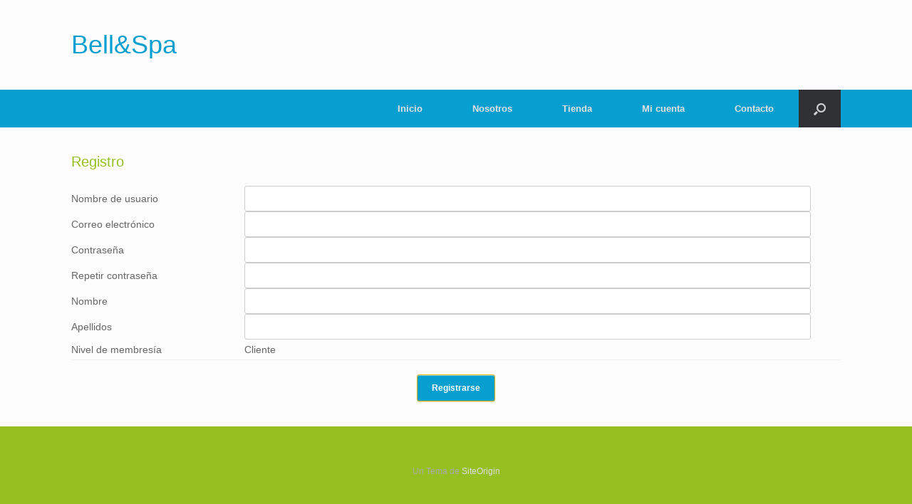

--- FILE ---
content_type: text/html; charset=UTF-8
request_url: https://bell8spa.com/membership-join/membership-registration/
body_size: 41383
content:
<!DOCTYPE html>
<html lang="es">
<head>
	<meta charset="UTF-8" />
	<meta http-equiv="X-UA-Compatible" content="IE=10" />
	<link rel="profile" href="http://gmpg.org/xfn/11" />
	<link rel="pingback" href="https://bell8spa.com/xmlrpc.php" />
	<title>Registro &#8211; Bell&amp;Spa</title>
<meta name='robots' content='max-image-preview:large' />
<link rel='dns-prefetch' href='//s.w.org' />
<link rel="alternate" type="application/rss+xml" title="Bell&amp;Spa &raquo; Feed" href="https://bell8spa.com/feed/" />
<link rel="alternate" type="application/rss+xml" title="Bell&amp;Spa &raquo; Feed de los comentarios" href="https://bell8spa.com/comments/feed/" />
<script type="text/javascript">
window._wpemojiSettings = {"baseUrl":"https:\/\/s.w.org\/images\/core\/emoji\/14.0.0\/72x72\/","ext":".png","svgUrl":"https:\/\/s.w.org\/images\/core\/emoji\/14.0.0\/svg\/","svgExt":".svg","source":{"concatemoji":"https:\/\/bell8spa.com\/wp-includes\/js\/wp-emoji-release.min.js?ver=6.0.11"}};
/*! This file is auto-generated */
!function(e,a,t){var n,r,o,i=a.createElement("canvas"),p=i.getContext&&i.getContext("2d");function s(e,t){var a=String.fromCharCode,e=(p.clearRect(0,0,i.width,i.height),p.fillText(a.apply(this,e),0,0),i.toDataURL());return p.clearRect(0,0,i.width,i.height),p.fillText(a.apply(this,t),0,0),e===i.toDataURL()}function c(e){var t=a.createElement("script");t.src=e,t.defer=t.type="text/javascript",a.getElementsByTagName("head")[0].appendChild(t)}for(o=Array("flag","emoji"),t.supports={everything:!0,everythingExceptFlag:!0},r=0;r<o.length;r++)t.supports[o[r]]=function(e){if(!p||!p.fillText)return!1;switch(p.textBaseline="top",p.font="600 32px Arial",e){case"flag":return s([127987,65039,8205,9895,65039],[127987,65039,8203,9895,65039])?!1:!s([55356,56826,55356,56819],[55356,56826,8203,55356,56819])&&!s([55356,57332,56128,56423,56128,56418,56128,56421,56128,56430,56128,56423,56128,56447],[55356,57332,8203,56128,56423,8203,56128,56418,8203,56128,56421,8203,56128,56430,8203,56128,56423,8203,56128,56447]);case"emoji":return!s([129777,127995,8205,129778,127999],[129777,127995,8203,129778,127999])}return!1}(o[r]),t.supports.everything=t.supports.everything&&t.supports[o[r]],"flag"!==o[r]&&(t.supports.everythingExceptFlag=t.supports.everythingExceptFlag&&t.supports[o[r]]);t.supports.everythingExceptFlag=t.supports.everythingExceptFlag&&!t.supports.flag,t.DOMReady=!1,t.readyCallback=function(){t.DOMReady=!0},t.supports.everything||(n=function(){t.readyCallback()},a.addEventListener?(a.addEventListener("DOMContentLoaded",n,!1),e.addEventListener("load",n,!1)):(e.attachEvent("onload",n),a.attachEvent("onreadystatechange",function(){"complete"===a.readyState&&t.readyCallback()})),(e=t.source||{}).concatemoji?c(e.concatemoji):e.wpemoji&&e.twemoji&&(c(e.twemoji),c(e.wpemoji)))}(window,document,window._wpemojiSettings);
</script>
<style type="text/css">
img.wp-smiley,
img.emoji {
	display: inline !important;
	border: none !important;
	box-shadow: none !important;
	height: 1em !important;
	width: 1em !important;
	margin: 0 0.07em !important;
	vertical-align: -0.1em !important;
	background: none !important;
	padding: 0 !important;
}
</style>
	<link rel='stylesheet' id='wp-block-library-css'  href='https://bell8spa.com/wp-includes/css/dist/block-library/style.min.css?ver=6.0.11' type='text/css' media='all' />
<link rel='stylesheet' id='wc-block-vendors-style-css'  href='https://bell8spa.com/wp-content/plugins/woo-gutenberg-products-block/build/vendors-style.css?ver=2.7.2' type='text/css' media='all' />
<link rel='stylesheet' id='wc-block-style-css'  href='https://bell8spa.com/wp-content/plugins/woo-gutenberg-products-block/build/style.css?ver=2.7.2' type='text/css' media='all' />
<style id='global-styles-inline-css' type='text/css'>
body{--wp--preset--color--black: #000000;--wp--preset--color--cyan-bluish-gray: #abb8c3;--wp--preset--color--white: #ffffff;--wp--preset--color--pale-pink: #f78da7;--wp--preset--color--vivid-red: #cf2e2e;--wp--preset--color--luminous-vivid-orange: #ff6900;--wp--preset--color--luminous-vivid-amber: #fcb900;--wp--preset--color--light-green-cyan: #7bdcb5;--wp--preset--color--vivid-green-cyan: #00d084;--wp--preset--color--pale-cyan-blue: #8ed1fc;--wp--preset--color--vivid-cyan-blue: #0693e3;--wp--preset--color--vivid-purple: #9b51e0;--wp--preset--gradient--vivid-cyan-blue-to-vivid-purple: linear-gradient(135deg,rgba(6,147,227,1) 0%,rgb(155,81,224) 100%);--wp--preset--gradient--light-green-cyan-to-vivid-green-cyan: linear-gradient(135deg,rgb(122,220,180) 0%,rgb(0,208,130) 100%);--wp--preset--gradient--luminous-vivid-amber-to-luminous-vivid-orange: linear-gradient(135deg,rgba(252,185,0,1) 0%,rgba(255,105,0,1) 100%);--wp--preset--gradient--luminous-vivid-orange-to-vivid-red: linear-gradient(135deg,rgba(255,105,0,1) 0%,rgb(207,46,46) 100%);--wp--preset--gradient--very-light-gray-to-cyan-bluish-gray: linear-gradient(135deg,rgb(238,238,238) 0%,rgb(169,184,195) 100%);--wp--preset--gradient--cool-to-warm-spectrum: linear-gradient(135deg,rgb(74,234,220) 0%,rgb(151,120,209) 20%,rgb(207,42,186) 40%,rgb(238,44,130) 60%,rgb(251,105,98) 80%,rgb(254,248,76) 100%);--wp--preset--gradient--blush-light-purple: linear-gradient(135deg,rgb(255,206,236) 0%,rgb(152,150,240) 100%);--wp--preset--gradient--blush-bordeaux: linear-gradient(135deg,rgb(254,205,165) 0%,rgb(254,45,45) 50%,rgb(107,0,62) 100%);--wp--preset--gradient--luminous-dusk: linear-gradient(135deg,rgb(255,203,112) 0%,rgb(199,81,192) 50%,rgb(65,88,208) 100%);--wp--preset--gradient--pale-ocean: linear-gradient(135deg,rgb(255,245,203) 0%,rgb(182,227,212) 50%,rgb(51,167,181) 100%);--wp--preset--gradient--electric-grass: linear-gradient(135deg,rgb(202,248,128) 0%,rgb(113,206,126) 100%);--wp--preset--gradient--midnight: linear-gradient(135deg,rgb(2,3,129) 0%,rgb(40,116,252) 100%);--wp--preset--duotone--dark-grayscale: url('#wp-duotone-dark-grayscale');--wp--preset--duotone--grayscale: url('#wp-duotone-grayscale');--wp--preset--duotone--purple-yellow: url('#wp-duotone-purple-yellow');--wp--preset--duotone--blue-red: url('#wp-duotone-blue-red');--wp--preset--duotone--midnight: url('#wp-duotone-midnight');--wp--preset--duotone--magenta-yellow: url('#wp-duotone-magenta-yellow');--wp--preset--duotone--purple-green: url('#wp-duotone-purple-green');--wp--preset--duotone--blue-orange: url('#wp-duotone-blue-orange');--wp--preset--font-size--small: 13px;--wp--preset--font-size--medium: 20px;--wp--preset--font-size--large: 36px;--wp--preset--font-size--x-large: 42px;}.has-black-color{color: var(--wp--preset--color--black) !important;}.has-cyan-bluish-gray-color{color: var(--wp--preset--color--cyan-bluish-gray) !important;}.has-white-color{color: var(--wp--preset--color--white) !important;}.has-pale-pink-color{color: var(--wp--preset--color--pale-pink) !important;}.has-vivid-red-color{color: var(--wp--preset--color--vivid-red) !important;}.has-luminous-vivid-orange-color{color: var(--wp--preset--color--luminous-vivid-orange) !important;}.has-luminous-vivid-amber-color{color: var(--wp--preset--color--luminous-vivid-amber) !important;}.has-light-green-cyan-color{color: var(--wp--preset--color--light-green-cyan) !important;}.has-vivid-green-cyan-color{color: var(--wp--preset--color--vivid-green-cyan) !important;}.has-pale-cyan-blue-color{color: var(--wp--preset--color--pale-cyan-blue) !important;}.has-vivid-cyan-blue-color{color: var(--wp--preset--color--vivid-cyan-blue) !important;}.has-vivid-purple-color{color: var(--wp--preset--color--vivid-purple) !important;}.has-black-background-color{background-color: var(--wp--preset--color--black) !important;}.has-cyan-bluish-gray-background-color{background-color: var(--wp--preset--color--cyan-bluish-gray) !important;}.has-white-background-color{background-color: var(--wp--preset--color--white) !important;}.has-pale-pink-background-color{background-color: var(--wp--preset--color--pale-pink) !important;}.has-vivid-red-background-color{background-color: var(--wp--preset--color--vivid-red) !important;}.has-luminous-vivid-orange-background-color{background-color: var(--wp--preset--color--luminous-vivid-orange) !important;}.has-luminous-vivid-amber-background-color{background-color: var(--wp--preset--color--luminous-vivid-amber) !important;}.has-light-green-cyan-background-color{background-color: var(--wp--preset--color--light-green-cyan) !important;}.has-vivid-green-cyan-background-color{background-color: var(--wp--preset--color--vivid-green-cyan) !important;}.has-pale-cyan-blue-background-color{background-color: var(--wp--preset--color--pale-cyan-blue) !important;}.has-vivid-cyan-blue-background-color{background-color: var(--wp--preset--color--vivid-cyan-blue) !important;}.has-vivid-purple-background-color{background-color: var(--wp--preset--color--vivid-purple) !important;}.has-black-border-color{border-color: var(--wp--preset--color--black) !important;}.has-cyan-bluish-gray-border-color{border-color: var(--wp--preset--color--cyan-bluish-gray) !important;}.has-white-border-color{border-color: var(--wp--preset--color--white) !important;}.has-pale-pink-border-color{border-color: var(--wp--preset--color--pale-pink) !important;}.has-vivid-red-border-color{border-color: var(--wp--preset--color--vivid-red) !important;}.has-luminous-vivid-orange-border-color{border-color: var(--wp--preset--color--luminous-vivid-orange) !important;}.has-luminous-vivid-amber-border-color{border-color: var(--wp--preset--color--luminous-vivid-amber) !important;}.has-light-green-cyan-border-color{border-color: var(--wp--preset--color--light-green-cyan) !important;}.has-vivid-green-cyan-border-color{border-color: var(--wp--preset--color--vivid-green-cyan) !important;}.has-pale-cyan-blue-border-color{border-color: var(--wp--preset--color--pale-cyan-blue) !important;}.has-vivid-cyan-blue-border-color{border-color: var(--wp--preset--color--vivid-cyan-blue) !important;}.has-vivid-purple-border-color{border-color: var(--wp--preset--color--vivid-purple) !important;}.has-vivid-cyan-blue-to-vivid-purple-gradient-background{background: var(--wp--preset--gradient--vivid-cyan-blue-to-vivid-purple) !important;}.has-light-green-cyan-to-vivid-green-cyan-gradient-background{background: var(--wp--preset--gradient--light-green-cyan-to-vivid-green-cyan) !important;}.has-luminous-vivid-amber-to-luminous-vivid-orange-gradient-background{background: var(--wp--preset--gradient--luminous-vivid-amber-to-luminous-vivid-orange) !important;}.has-luminous-vivid-orange-to-vivid-red-gradient-background{background: var(--wp--preset--gradient--luminous-vivid-orange-to-vivid-red) !important;}.has-very-light-gray-to-cyan-bluish-gray-gradient-background{background: var(--wp--preset--gradient--very-light-gray-to-cyan-bluish-gray) !important;}.has-cool-to-warm-spectrum-gradient-background{background: var(--wp--preset--gradient--cool-to-warm-spectrum) !important;}.has-blush-light-purple-gradient-background{background: var(--wp--preset--gradient--blush-light-purple) !important;}.has-blush-bordeaux-gradient-background{background: var(--wp--preset--gradient--blush-bordeaux) !important;}.has-luminous-dusk-gradient-background{background: var(--wp--preset--gradient--luminous-dusk) !important;}.has-pale-ocean-gradient-background{background: var(--wp--preset--gradient--pale-ocean) !important;}.has-electric-grass-gradient-background{background: var(--wp--preset--gradient--electric-grass) !important;}.has-midnight-gradient-background{background: var(--wp--preset--gradient--midnight) !important;}.has-small-font-size{font-size: var(--wp--preset--font-size--small) !important;}.has-medium-font-size{font-size: var(--wp--preset--font-size--medium) !important;}.has-large-font-size{font-size: var(--wp--preset--font-size--large) !important;}.has-x-large-font-size{font-size: var(--wp--preset--font-size--x-large) !important;}
</style>
<link rel='stylesheet' id='swpm.common-css'  href='https://bell8spa.com/wp-content/plugins/simple-membership/css/swpm.common.css?ver=4.1.2' type='text/css' media='all' />
<link rel='stylesheet' id='woocommerce-layout-css'  href='https://bell8spa.com/wp-content/plugins/woocommerce/assets/css/woocommerce-layout.css?ver=3.7.3' type='text/css' media='all' />
<link rel='stylesheet' id='woocommerce-smallscreen-css'  href='https://bell8spa.com/wp-content/plugins/woocommerce/assets/css/woocommerce-smallscreen.css?ver=3.7.3' type='text/css' media='only screen and (max-width: 768px)' />
<link rel='stylesheet' id='woocommerce-general-css'  href='https://bell8spa.com/wp-content/plugins/woocommerce/assets/css/woocommerce.css?ver=3.7.3' type='text/css' media='all' />
<style id='woocommerce-inline-inline-css' type='text/css'>
.woocommerce form .form-row .required { visibility: visible; }
</style>
<link rel='stylesheet' id='vantage-style-css'  href='https://bell8spa.com/wp-content/themes/vantage/style.css?ver=1.19.12' type='text/css' media='all' />
<link rel='stylesheet' id='font-awesome-css'  href='https://bell8spa.com/wp-content/themes/vantage/fontawesome/css/font-awesome.css?ver=4.6.2' type='text/css' media='all' />
<link rel='stylesheet' id='vantage-woocommerce-css'  href='https://bell8spa.com/wp-content/themes/vantage/css/woocommerce.css?ver=6.0.11' type='text/css' media='all' />
<link rel='stylesheet' id='siteorigin-mobilenav-css'  href='https://bell8spa.com/wp-content/themes/vantage/inc/mobilenav/css/mobilenav.css?ver=1.19.12' type='text/css' media='all' />
<!--n2css--><script type='text/javascript' src='https://bell8spa.com/wp-includes/js/jquery/jquery.min.js?ver=3.6.0' id='jquery-core-js'></script>
<script type='text/javascript' src='https://bell8spa.com/wp-includes/js/jquery/jquery-migrate.min.js?ver=3.3.2' id='jquery-migrate-js'></script>
<script type='text/javascript' src='https://bell8spa.com/wp-content/themes/vantage/js/jquery.flexslider.min.js?ver=2.1' id='jquery-flexslider-js'></script>
<script type='text/javascript' src='https://bell8spa.com/wp-content/themes/vantage/js/jquery.touchSwipe.min.js?ver=1.6.6' id='jquery-touchswipe-js'></script>
<script type='text/javascript' id='vantage-main-js-extra'>
/* <![CDATA[ */
var vantage = {"fitvids":"1"};
/* ]]> */
</script>
<script type='text/javascript' src='https://bell8spa.com/wp-content/themes/vantage/js/jquery.theme-main.min.js?ver=1.19.12' id='vantage-main-js'></script>
<script type='text/javascript' src='https://bell8spa.com/wp-content/themes/vantage/js/jquery.fitvids.min.js?ver=1.0' id='jquery-fitvids-js'></script>
<!--[if lt IE 9]>
<script type='text/javascript' src='https://bell8spa.com/wp-content/themes/vantage/js/html5.min.js?ver=3.7.3' id='vantage-html5-js'></script>
<![endif]-->
<!--[if (gte IE 6)&(lte IE 8)]>
<script type='text/javascript' src='https://bell8spa.com/wp-content/themes/vantage/js/selectivizr.min.js?ver=1.0.3b' id='vantage-selectivizr-js'></script>
<![endif]-->
<script type='text/javascript' id='siteorigin-mobilenav-js-extra'>
/* <![CDATA[ */
var mobileNav = {"search":{"url":"https:\/\/bell8spa.com","placeholder":"B\u00fasqueda"},"text":{"navigate":"Men\u00fa","back":"Volver","close":"Cerrar"},"nextIconUrl":"https:\/\/bell8spa.com\/wp-content\/themes\/vantage\/inc\/mobilenav\/images\/next.png","mobileMenuClose":"<i class=\"fa fa-times\"><\/i>"};
/* ]]> */
</script>
<script type='text/javascript' src='https://bell8spa.com/wp-content/themes/vantage/inc/mobilenav/js/mobilenav.min.js?ver=1.19.12' id='siteorigin-mobilenav-js'></script>
<link rel="https://api.w.org/" href="https://bell8spa.com/wp-json/" /><link rel="alternate" type="application/json" href="https://bell8spa.com/wp-json/wp/v2/pages/86" /><link rel="EditURI" type="application/rsd+xml" title="RSD" href="https://bell8spa.com/xmlrpc.php?rsd" />
<link rel="wlwmanifest" type="application/wlwmanifest+xml" href="https://bell8spa.com/wp-includes/wlwmanifest.xml" /> 
<meta name="generator" content="WordPress 6.0.11" />
<meta name="generator" content="WooCommerce 3.7.3" />
<link rel="canonical" href="https://bell8spa.com/membership-join/membership-registration/" />
<link rel='shortlink' href='https://bell8spa.com/?p=86' />
<link rel="alternate" type="application/json+oembed" href="https://bell8spa.com/wp-json/oembed/1.0/embed?url=https%3A%2F%2Fbell8spa.com%2Fmembership-join%2Fmembership-registration%2F" />
<link rel="alternate" type="text/xml+oembed" href="https://bell8spa.com/wp-json/oembed/1.0/embed?url=https%3A%2F%2Fbell8spa.com%2Fmembership-join%2Fmembership-registration%2F&#038;format=xml" />
        <script type="text/javascript">
            jQuery(document).ready(function($) {
                $('#respond').html('<div class="swpm-login-to-comment-msg">Por favor acceder para comentar.</div>');
            });
        </script>
        <meta name="viewport" content="width=device-width, initial-scale=1" />		<style type="text/css">
			.so-mobilenav-mobile + * { display: none; }
			@media screen and (max-width: 480px) { .so-mobilenav-mobile + * { display: block; } .so-mobilenav-standard + * { display: none; } .site-navigation #search-icon { display: none; } }
		</style>
		<noscript><style>.woocommerce-product-gallery{ opacity: 1 !important; }</style></noscript>
		<style type="text/css" media="screen">
		#footer-widgets .widget { width: 100%; }
		#masthead-widgets .widget { width: 100%; }
	</style>
	<style type="text/css" id="customizer-css">#masthead.site-header .hgroup .site-title, #masthead.masthead-logo-in-menu .logo > .site-title { font-size: 36px } #masthead.site-header .hgroup .site-title, #masthead.site-header.masthead-logo-in-menu .logo > .site-title { color: #079fd0 } #masthead .hgroup .support-text, #masthead .hgroup .site-description { color: #079fd0 } #page-title, article.post .entry-header h1.entry-title, article.page .entry-header h1.entry-title, .woocommerce #page-wrapper .product h1.entry-title { color: #96bf21 } .entry-content h1, .entry-content h2, .entry-content h3, .entry-content h4, .entry-content h5, .entry-content h6, #comments .commentlist article .comment-author a, #comments .commentlist article .comment-author, #comments-title, #reply-title, #commentform label { color: #666666 } #comments-title, #reply-title { border-bottom-color: #666666 } .entry-content a:hover, .entry-content a:focus, .entry-content a:active, #secondary a:hover, #masthead .hgroup a:hover, #masthead .hgroup a:focus, #masthead .hgroup a:active, .comment-form .logged-in-as a:hover, .comment-form .logged-in-as a:focus, .comment-form .logged-in-as a:active { color: #efc22d } .main-navigation ul { text-align: right } .main-navigation { background-color: #079fd0 } .main-navigation ul ul { background-color: #96bf21 } .main-navigation ul li:hover > a, .main-navigation ul li.focus > a, #search-icon #search-icon-icon:hover, #search-icon #search-icon-icon:focus { background-color: #96bf21 } .mobile-nav-frame { background-color: #ffffff } .mobile-nav-frame .title { background-color: #079fd0 } .mobile-nav-frame form.search input[type=search] { background-color: #efd274 } .mobile-nav-frame ul { background-color: #079fd0; border-color: #efd274 } a.button, button, html input[type="button"], input[type="reset"], input[type="submit"], .post-navigation a, #image-navigation a, article.post .more-link, article.page .more-link, .paging-navigation a, .woocommerce #page-wrapper .button, .woocommerce a.button, .woocommerce .checkout-button, .woocommerce input.button, #infinite-handle span { background: #079fd0; border-color: #efb700 } a.button:hover, button:hover, html input[type="button"]:hover, input[type="reset"]:hover, input[type="submit"]:hover, .post-navigation a:hover, #image-navigation a:hover, article.post .more-link:hover, article.page .more-link:hover, .paging-navigation a:hover, .woocommerce #page-wrapper .button:hover, .woocommerce a.button:hover, .woocommerce .checkout-button:hover, .woocommerce input.button:hover, .woocommerce input.button:disabled:hover, .woocommerce input.button:disabled[disabled]:hover, #infinite-handle span:hover { background: #079fd0 } a.button:hover, button:hover, html input[type="button"]:hover, input[type="reset"]:hover, input[type="submit"]:hover, .post-navigation a:hover, #image-navigation a:hover, article.post .more-link:hover, article.page .more-link:hover, .paging-navigation a:hover, .woocommerce #page-wrapper .button:hover, .woocommerce a.button:hover, .woocommerce .checkout-button:hover, .woocommerce input.button:hover, #infinite-handle span:hover { opacity: 0.75; border-color: #efb700 } a.button:focus, button:focus, html input[type="button"]:focus, input[type="reset"]:focus, input[type="submit"]:focus, .post-navigation a:focus, #image-navigation a:focus, article.post .more-link:focus, article.page .more-link:focus, .paging-navigation a:focus, .woocommerce #page-wrapper .button:focus, .woocommerce a.button:focus, .woocommerce .checkout-button:focus, .woocommerce input.button:focus, .woocommerce input.button:disabled:focus, .woocommerce input.button:disabled[disabled]:focus, #infinite-handle span:focus { background: #079fd0 } a.button:focus, button:focus, html input[type="button"]:focus, input[type="reset"]:focus, input[type="submit"]:focus, .post-navigation a:focus, #image-navigation a:focus, article.post .more-link:focus, article.page .more-link:focus, .paging-navigation a:focus, .woocommerce #page-wrapper .button:focus, .woocommerce a.button:focus, .woocommerce .checkout-button:focus, .woocommerce input.button:focus, #infinite-handle span:focus { opacity: 0.75; border-color: #efb700 } a.button, button, html input[type="button"], input[type="reset"], input[type="submit"], .post-navigation a, #image-navigation a, article.post .more-link, article.page .more-link, .paging-navigation a, .woocommerce #page-wrapper .button, .woocommerce a.button, .woocommerce .checkout-button, .woocommerce input.button, .woocommerce #respond input#submit:hover, .woocommerce a.button:hover, .woocommerce button.button:hover, .woocommerce input.button:hover, .woocommerce input.button:disabled, .woocommerce input.button:disabled[disabled], .woocommerce input.button:disabled:hover, .woocommerce input.button:disabled[disabled]:hover, #infinite-handle span button { color: #ffffff } a.button, button, html input[type="button"], input[type="reset"], input[type="submit"], .post-navigation a, #image-navigation a, article.post .more-link, article.page .more-link, .paging-navigation a, .woocommerce #page-wrapper .button, .woocommerce a.button, .woocommerce .checkout-button, .woocommerce input.button, #infinite-handle span button { text-shadow: none } .woocommerce #respond input#submit.alt, .woocommerce a.button.alt, .woocommerce button.button.alt, .woocommerce input.button.alt { background: #96bf21 } .woocommerce #respond input#submit.alt:hover, .woocommerce a.button.alt:hover, .woocommerce button.button.alt:hover, .woocommerce input.button.alt:hover { background: #96bf21; opacity: 0.75 } .woocommerce #respond input#submit.alt:focus, .woocommerce a.button.alt:focus, .woocommerce button.button.alt:focus, .woocommerce input.button.alt:focus { background: #96bf21; opacity: 0.75 } .woocommerce #respond input#submit.alt, .woocommerce a.button.alt, .woocommerce button.button.alt, .woocommerce input.button.alt, .woocommerce #respond input#submit.alt:hover, .woocommerce a.button.alt:hover, .woocommerce button.button.alt:hover, .woocommerce input.button.alt:hover, .woocommerce #respond input#submit.alt:focus, .woocommerce a.button.alt:focus, .woocommerce button.button.alt:focus, .woocommerce input.button.alt:focus { color: #4c4c4c; border-color: #efb700 } #colophon, body.layout-full { background-color: #96bf21 } </style><link rel="icon" href="https://bell8spa.com/wp-content/uploads/2019/03/cropped-Bell8Spa-icono-1-32x32.jpg" sizes="32x32" />
<link rel="icon" href="https://bell8spa.com/wp-content/uploads/2019/03/cropped-Bell8Spa-icono-1-192x192.jpg" sizes="192x192" />
<link rel="apple-touch-icon" href="https://bell8spa.com/wp-content/uploads/2019/03/cropped-Bell8Spa-icono-1-180x180.jpg" />
<meta name="msapplication-TileImage" content="https://bell8spa.com/wp-content/uploads/2019/03/cropped-Bell8Spa-icono-1-270x270.jpg" />
</head>

<body class="page-template-default page page-id-86 page-child parent-pageid-85 theme-vantage woocommerce-no-js responsive layout-full no-js no-sidebar has-menu-search page-layout-default sidebar-position-right mobilenav">
<svg xmlns="http://www.w3.org/2000/svg" viewBox="0 0 0 0" width="0" height="0" focusable="false" role="none" style="visibility: hidden; position: absolute; left: -9999px; overflow: hidden;" ><defs><filter id="wp-duotone-dark-grayscale"><feColorMatrix color-interpolation-filters="sRGB" type="matrix" values=" .299 .587 .114 0 0 .299 .587 .114 0 0 .299 .587 .114 0 0 .299 .587 .114 0 0 " /><feComponentTransfer color-interpolation-filters="sRGB" ><feFuncR type="table" tableValues="0 0.49803921568627" /><feFuncG type="table" tableValues="0 0.49803921568627" /><feFuncB type="table" tableValues="0 0.49803921568627" /><feFuncA type="table" tableValues="1 1" /></feComponentTransfer><feComposite in2="SourceGraphic" operator="in" /></filter></defs></svg><svg xmlns="http://www.w3.org/2000/svg" viewBox="0 0 0 0" width="0" height="0" focusable="false" role="none" style="visibility: hidden; position: absolute; left: -9999px; overflow: hidden;" ><defs><filter id="wp-duotone-grayscale"><feColorMatrix color-interpolation-filters="sRGB" type="matrix" values=" .299 .587 .114 0 0 .299 .587 .114 0 0 .299 .587 .114 0 0 .299 .587 .114 0 0 " /><feComponentTransfer color-interpolation-filters="sRGB" ><feFuncR type="table" tableValues="0 1" /><feFuncG type="table" tableValues="0 1" /><feFuncB type="table" tableValues="0 1" /><feFuncA type="table" tableValues="1 1" /></feComponentTransfer><feComposite in2="SourceGraphic" operator="in" /></filter></defs></svg><svg xmlns="http://www.w3.org/2000/svg" viewBox="0 0 0 0" width="0" height="0" focusable="false" role="none" style="visibility: hidden; position: absolute; left: -9999px; overflow: hidden;" ><defs><filter id="wp-duotone-purple-yellow"><feColorMatrix color-interpolation-filters="sRGB" type="matrix" values=" .299 .587 .114 0 0 .299 .587 .114 0 0 .299 .587 .114 0 0 .299 .587 .114 0 0 " /><feComponentTransfer color-interpolation-filters="sRGB" ><feFuncR type="table" tableValues="0.54901960784314 0.98823529411765" /><feFuncG type="table" tableValues="0 1" /><feFuncB type="table" tableValues="0.71764705882353 0.25490196078431" /><feFuncA type="table" tableValues="1 1" /></feComponentTransfer><feComposite in2="SourceGraphic" operator="in" /></filter></defs></svg><svg xmlns="http://www.w3.org/2000/svg" viewBox="0 0 0 0" width="0" height="0" focusable="false" role="none" style="visibility: hidden; position: absolute; left: -9999px; overflow: hidden;" ><defs><filter id="wp-duotone-blue-red"><feColorMatrix color-interpolation-filters="sRGB" type="matrix" values=" .299 .587 .114 0 0 .299 .587 .114 0 0 .299 .587 .114 0 0 .299 .587 .114 0 0 " /><feComponentTransfer color-interpolation-filters="sRGB" ><feFuncR type="table" tableValues="0 1" /><feFuncG type="table" tableValues="0 0.27843137254902" /><feFuncB type="table" tableValues="0.5921568627451 0.27843137254902" /><feFuncA type="table" tableValues="1 1" /></feComponentTransfer><feComposite in2="SourceGraphic" operator="in" /></filter></defs></svg><svg xmlns="http://www.w3.org/2000/svg" viewBox="0 0 0 0" width="0" height="0" focusable="false" role="none" style="visibility: hidden; position: absolute; left: -9999px; overflow: hidden;" ><defs><filter id="wp-duotone-midnight"><feColorMatrix color-interpolation-filters="sRGB" type="matrix" values=" .299 .587 .114 0 0 .299 .587 .114 0 0 .299 .587 .114 0 0 .299 .587 .114 0 0 " /><feComponentTransfer color-interpolation-filters="sRGB" ><feFuncR type="table" tableValues="0 0" /><feFuncG type="table" tableValues="0 0.64705882352941" /><feFuncB type="table" tableValues="0 1" /><feFuncA type="table" tableValues="1 1" /></feComponentTransfer><feComposite in2="SourceGraphic" operator="in" /></filter></defs></svg><svg xmlns="http://www.w3.org/2000/svg" viewBox="0 0 0 0" width="0" height="0" focusable="false" role="none" style="visibility: hidden; position: absolute; left: -9999px; overflow: hidden;" ><defs><filter id="wp-duotone-magenta-yellow"><feColorMatrix color-interpolation-filters="sRGB" type="matrix" values=" .299 .587 .114 0 0 .299 .587 .114 0 0 .299 .587 .114 0 0 .299 .587 .114 0 0 " /><feComponentTransfer color-interpolation-filters="sRGB" ><feFuncR type="table" tableValues="0.78039215686275 1" /><feFuncG type="table" tableValues="0 0.94901960784314" /><feFuncB type="table" tableValues="0.35294117647059 0.47058823529412" /><feFuncA type="table" tableValues="1 1" /></feComponentTransfer><feComposite in2="SourceGraphic" operator="in" /></filter></defs></svg><svg xmlns="http://www.w3.org/2000/svg" viewBox="0 0 0 0" width="0" height="0" focusable="false" role="none" style="visibility: hidden; position: absolute; left: -9999px; overflow: hidden;" ><defs><filter id="wp-duotone-purple-green"><feColorMatrix color-interpolation-filters="sRGB" type="matrix" values=" .299 .587 .114 0 0 .299 .587 .114 0 0 .299 .587 .114 0 0 .299 .587 .114 0 0 " /><feComponentTransfer color-interpolation-filters="sRGB" ><feFuncR type="table" tableValues="0.65098039215686 0.40392156862745" /><feFuncG type="table" tableValues="0 1" /><feFuncB type="table" tableValues="0.44705882352941 0.4" /><feFuncA type="table" tableValues="1 1" /></feComponentTransfer><feComposite in2="SourceGraphic" operator="in" /></filter></defs></svg><svg xmlns="http://www.w3.org/2000/svg" viewBox="0 0 0 0" width="0" height="0" focusable="false" role="none" style="visibility: hidden; position: absolute; left: -9999px; overflow: hidden;" ><defs><filter id="wp-duotone-blue-orange"><feColorMatrix color-interpolation-filters="sRGB" type="matrix" values=" .299 .587 .114 0 0 .299 .587 .114 0 0 .299 .587 .114 0 0 .299 .587 .114 0 0 " /><feComponentTransfer color-interpolation-filters="sRGB" ><feFuncR type="table" tableValues="0.098039215686275 1" /><feFuncG type="table" tableValues="0 0.66274509803922" /><feFuncB type="table" tableValues="0.84705882352941 0.41960784313725" /><feFuncA type="table" tableValues="1 1" /></feComponentTransfer><feComposite in2="SourceGraphic" operator="in" /></filter></defs></svg>

<div id="page-wrapper">

	<a class="skip-link screen-reader-text" href="#content">Saltar al contenido</a>

	
	
		<header id="masthead" class="site-header" role="banner">

	<div class="hgroup full-container ">

		
			<a href="https://bell8spa.com/" title="Bell&amp;Spa" rel="home" class="logo">
				<p class="site-title">Bell&amp;Spa</p>			</a>
			
				<div class="support-text">
									</div>

			
		
	</div><!-- .hgroup.full-container -->

	
<nav class="site-navigation main-navigation primary use-sticky-menu">

	<div class="full-container">
				
					<div id="so-mobilenav-standard-1" data-id="1" class="so-mobilenav-standard"></div><div class="menu-menu-1-container"><ul id="menu-menu-1" class="menu"><li id="menu-item-22" class="menu-item menu-item-type-custom menu-item-object-custom menu-item-home menu-item-22"><a href="http://bell8spa.com/"><span class="icon"></span>Inicio</a></li>
<li id="menu-item-33" class="menu-item menu-item-type-post_type menu-item-object-page menu-item-33"><a href="https://bell8spa.com/nosotros/">Nosotros</a></li>
<li id="menu-item-26" class="menu-item menu-item-type-post_type menu-item-object-page menu-item-has-children menu-item-26"><a href="https://bell8spa.com/tienda/">Tienda</a>
<ul class="sub-menu">
	<li id="menu-item-23" class="menu-item menu-item-type-post_type menu-item-object-page menu-item-23"><a href="https://bell8spa.com/carrito/">Carrito</a></li>
	<li id="menu-item-24" class="menu-item menu-item-type-post_type menu-item-object-page menu-item-24"><a href="https://bell8spa.com/finalizar-compra/">Finalizar compra</a></li>
	<li id="menu-item-1565" class="menu-item menu-item-type-post_type menu-item-object-page menu-item-1565"><a href="https://bell8spa.com/preguntas-frecuentes/">Preguntas Frecuentes</a></li>
</ul>
</li>
<li id="menu-item-25" class="menu-item menu-item-type-post_type menu-item-object-page current-menu-ancestor current-menu-parent current_page_parent current_page_ancestor menu-item-has-children menu-item-25"><a href="https://bell8spa.com/mi-cuenta/">Mi cuenta</a>
<ul class="sub-menu">
	<li id="menu-item-90" class="menu-item menu-item-type-post_type menu-item-object-page current-menu-item page_item page-item-86 current_page_item menu-item-90"><a href="https://bell8spa.com/membership-join/membership-registration/" aria-current="page">Registro</a></li>
</ul>
</li>
<li id="menu-item-83" class="menu-item menu-item-type-post_type menu-item-object-page menu-item-83"><a href="https://bell8spa.com/contacto/">Contacto</a></li>
</ul></div><div id="so-mobilenav-mobile-1" data-id="1" class="so-mobilenav-mobile"></div><div class="menu-mobilenav-container"><ul id="mobile-nav-item-wrap-1" class="menu"><li><a href="#" class="mobilenav-main-link" data-id="1"><span class="mobile-nav-icon"></span>Menú</a></li></ul></div>		
					<div id="search-icon">
				<div id="search-icon-icon" tabindex="0" aria-label="Abrir el buscador"><div class="vantage-icon-search"></div></div>
				
<form method="get" class="searchform" action="https://bell8spa.com/" role="search">
	<label for="search-form" class="screen-reader-text">Buscar:</label>
	<input type="search" name="s" class="field" id="search-form" value="" placeholder="Búsqueda"/>
</form>
			</div>
					</div>
</nav><!-- .site-navigation .main-navigation -->

</header><!-- #masthead .site-header -->

	
	
	
	
	<div id="main" class="site-main">
		<div class="full-container">
			
<div id="primary" class="content-area">
	<div id="content" class="site-content" role="main">

		
			
<article id="post-86" class="post-86 page type-page status-publish post">

	<div class="entry-main">

		
					<header class="entry-header">
													<h1 class="entry-title">Registro</h1>
							</header><!-- .entry-header -->
		
		<div class="entry-content">
			<div class="swpm-registration-widget-form">
    <form id="swpm-registration-form" class="swpm-validate-form" name="swpm-registration-form" method="post" action="">
        <input type ="hidden" name="level_identifier" value="c81e728d9d4c2f636f067f89cc14862c" />
        <table>
            <tr class="swpm-registration-username-row" >
                <td><label for="user_name">Nombre de usuario</label></td>
                <td><input type="text" id="user_name" class="validate[required,custom[noapostrophe],custom[SWPMUserName],minSize[4],ajax[ajaxUserCall]]" value="" size="50" name="user_name" /></td>
            </tr>
            <tr class="swpm-registration-email-row">
                <td><label for="email">Correo electrónico</label></td>
                <td><input type="text" autocomplete="off" id="email" class="validate[required,custom[email],ajax[ajaxEmailCall]]" value="" size="50" name="email" /></td>
            </tr>
            <tr class="swpm-registration-password-row">
                <td><label for="password">Contraseña</label></td>
                <td><input type="password" autocomplete="off" id="password" class="" value="" size="50" name="password" /></td>
            </tr>
            <tr class="swpm-registration-password-retype-row">
                <td><label for="password_re">Repetir contraseña</label></td>
                <td><input type="password" autocomplete="off" id="password_re" value="" size="50" name="password_re" /></td>
            </tr>
            <tr class="swpm-registration-firstname-row" >
                <td><label for="first_name">Nombre</label></td>
                <td><input type="text" id="first_name" value="" size="50" name="first_name" /></td>
            </tr>
            <tr class="swpm-registration-lastname-row" >
                <td><label for="last_name">Apellidos</label></td>
                <td><input type="text" id="last_name" value="" size="50" name="last_name" /></td>
            </tr>
            <tr class="swpm-registration-membership-level-row" >
                <td><label for="membership_level">Nivel de membresía</label></td>
                <td>
                    Cliente<input type="hidden" value="2" size="50" name="membership_level" id="membership_level" /><input type="hidden" name="swpm_level_hash" value="1f57654c8d0e6d0b688c04ac345de29a" />                </td>
            </tr>
                    </table>

        <div class="swpm-before-registration-submit-section" align="center"></div>

        <div class="swpm-registration-submit-section" align="center">
            <input type="submit" value="Registrarse" class="swpm-registration-submit" name="swpm_registration_submit" />
        </div>

        <input type="hidden" name="action" value="custom_posts" />

    </form>
</div>

					</div><!-- .entry-content -->

		
	</div>

</article><!-- #post-86 -->

			
		
	</div><!-- #content .site-content -->
</div><!-- #primary .content-area -->


<div id="secondary" class="widget-area" role="complementary">
			</div><!-- #secondary .widget-area -->
					</div><!-- .full-container -->
	</div><!-- #main .site-main -->

	
	
	<footer id="colophon" class="site-footer" role="contentinfo">

			<div id="footer-widgets" class="full-container">
					</div><!-- #footer-widgets -->
	
	
	<div id="theme-attribution">Un Tema de <a href="https://siteorigin.com">SiteOrigin</a></div>
</footer><!-- #colophon .site-footer -->

	
</div><!-- #page-wrapper -->


<a href="#" id="scroll-to-top" class="scroll-to-top" title="Volver Arriba"><span class="vantage-icon-arrow-up"></span></a>	<script type="text/javascript">
		var c = document.body.className;
		c = c.replace(/woocommerce-no-js/, 'woocommerce-js');
		document.body.className = c;
	</script>
	<link rel='stylesheet' id='validationEngine.jquery-css'  href='https://bell8spa.com/wp-content/plugins/simple-membership/css/validationEngine.jquery.css?ver=4.1.2' type='text/css' media='all' />
<script type='text/javascript' src='https://bell8spa.com/wp-content/plugins/woocommerce/assets/js/jquery-blockui/jquery.blockUI.min.js?ver=2.70' id='jquery-blockui-js'></script>
<script type='text/javascript' id='wc-add-to-cart-js-extra'>
/* <![CDATA[ */
var wc_add_to_cart_params = {"ajax_url":"\/wp-admin\/admin-ajax.php","wc_ajax_url":"\/?wc-ajax=%%endpoint%%","i18n_view_cart":"Ver carrito","cart_url":"https:\/\/bell8spa.com\/carrito\/","is_cart":"","cart_redirect_after_add":"no"};
/* ]]> */
</script>
<script type='text/javascript' src='https://bell8spa.com/wp-content/plugins/woocommerce/assets/js/frontend/add-to-cart.min.js?ver=3.7.3' id='wc-add-to-cart-js'></script>
<script type='text/javascript' src='https://bell8spa.com/wp-content/plugins/woocommerce/assets/js/js-cookie/js.cookie.min.js?ver=2.1.4' id='js-cookie-js'></script>
<script type='text/javascript' id='woocommerce-js-extra'>
/* <![CDATA[ */
var woocommerce_params = {"ajax_url":"\/wp-admin\/admin-ajax.php","wc_ajax_url":"\/?wc-ajax=%%endpoint%%"};
/* ]]> */
</script>
<script type='text/javascript' src='https://bell8spa.com/wp-content/plugins/woocommerce/assets/js/frontend/woocommerce.min.js?ver=3.7.3' id='woocommerce-js'></script>
<script type='text/javascript' id='wc-cart-fragments-js-extra'>
/* <![CDATA[ */
var wc_cart_fragments_params = {"ajax_url":"\/wp-admin\/admin-ajax.php","wc_ajax_url":"\/?wc-ajax=%%endpoint%%","cart_hash_key":"wc_cart_hash_1b1158a055c8540c2b0a6bf2416fe3b3","fragment_name":"wc_fragments_1b1158a055c8540c2b0a6bf2416fe3b3","request_timeout":"5000"};
/* ]]> */
</script>
<script type='text/javascript' src='https://bell8spa.com/wp-content/plugins/woocommerce/assets/js/frontend/cart-fragments.min.js?ver=3.7.3' id='wc-cart-fragments-js'></script>
<script type='text/javascript' src='https://bell8spa.com/wp-content/plugins/simple-membership/js/jquery.validationEngine.js?ver=4.1.2' id='jquery.validationEngine-js'></script>
<script type='text/javascript' id='jquery.validationEngine-en-js-extra'>
/* <![CDATA[ */
var swpmRegForm = {"nonce":"183852cc9b"};
/* ]]> */
</script>
<script type='text/javascript' src='https://bell8spa.com/wp-content/plugins/simple-membership/js/jquery.validationEngine-en.js?ver=4.1.2' id='jquery.validationEngine-en-js'></script>
<script type='text/javascript' id='swpm.validationEngine-localization-js-extra'>
/* <![CDATA[ */
var swpm_validationEngine_localization = {"ajaxEmailCall":{"extraData":"&action=swpm_validate_email&member_id=&nonce=183852cc9b","url":"https:\/\/bell8spa.com\/wp-admin\/admin-ajax.php","alertTextLoad":"* Validando, por favor espere"},"ajaxUserCall":{"url":"https:\/\/bell8spa.com\/wp-admin\/admin-ajax.php","alertTextLoad":"* Validando, por favor espere"},"email":{"alertText":"* Direcci\u00f3n de correo electr\u00f3nico no v\u00e1lido"},"required":{"alertText":"* Este campo es obligatorio"},"strongPass":{"alertText":"* La contrase\u00f1a debe contener al menos:<br>- un d\u00edgito<br>- una letra may\u00fascula<br>- una letra min\u00fascula"},"SWPMUserName":{"alertText":"* Nombre de usuario no valido<br>Los nombres de usuario solo pueden contener: letras, n\u00fameros y .-_*@"},"minSize":{"alertText":"* M\u00ednimo","alertText2":" caracteres obligatorios"},"noapostrophe":{"alertText":"* El car\u00e1cter de ap\u00f3strofo no est\u00e1 permitido"}};
/* ]]> */
</script>
<script type='text/javascript' src='https://bell8spa.com/wp-content/plugins/simple-membership/js/swpm.validationEngine-localization.js?ver=4.1.2' id='swpm.validationEngine-localization-js'></script>

</body>
</html>
